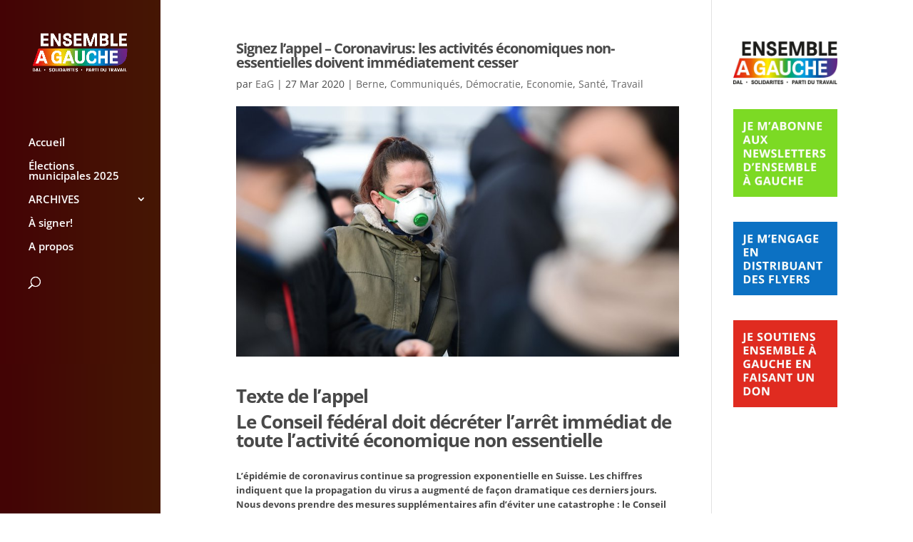

--- FILE ---
content_type: text/plain
request_url: https://www.google-analytics.com/j/collect?v=1&_v=j102&aip=1&a=1892198950&t=pageview&_s=1&dl=https%3A%2F%2Feag-ge.ch%2Fsignez-lappel-coronavirus-les-activites-economiques-non-essentielles-doivent-immediatement-cesser%2F&ul=en-us%40posix&dt=Signez%20l%27appel%20-%20Coronavirus%3A%20les%20activit%C3%A9s%20%C3%A9conomiques%20non-essentielles%20doivent%20imm%C3%A9diatement%20cesser!&sr=1280x720&vp=1280x720&_u=YEBAAUABAAAAACAAI~&jid=300656705&gjid=459286004&cid=713895270.1768697021&tid=UA-139940873-1&_gid=1239481705.1768697021&_r=1&_slc=1&gtm=45He61f0h2n815VZZJSVv811911265za200zd811911265&gcd=13l3l3l3l1l1&dma=0&tag_exp=103116026~103200004~104527907~104528500~104684208~104684211~105391252~115495938~115616986~115938465~115938468~117041588&z=1731095062
body_size: -449
content:
2,cG-WXKJRDGE9P